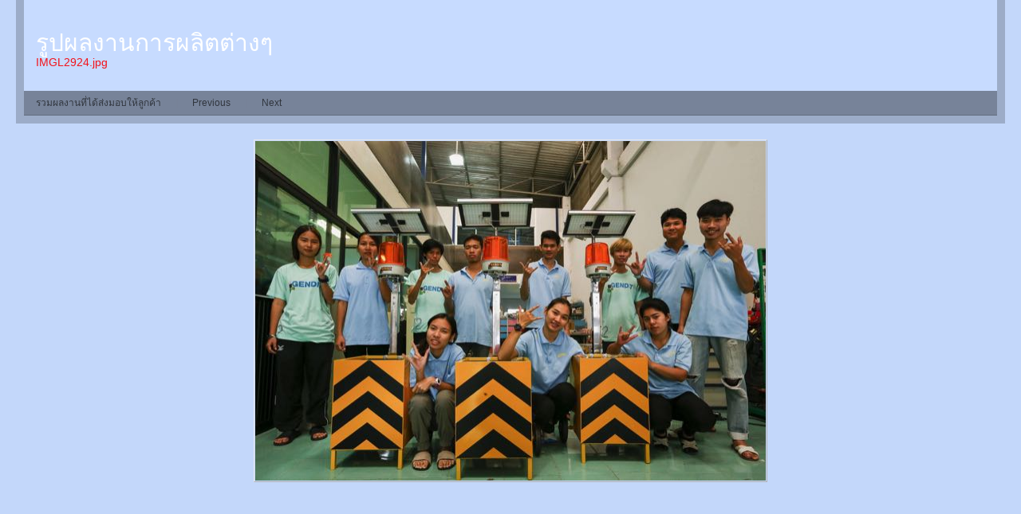

--- FILE ---
content_type: text/html
request_url: http://gendit.com/chayanon/work_files/page6-1002-full.html
body_size: 992
content:

<!DOCTYPE html PUBLIC "-//W3C//DTD XHTML 1.0 Strict//EN" "http://www.w3.org/TR/xhtml1/DTD/xhtml1-strict.dtd">
<html xmlns="http://www.w3.org/1999/xhtml">

	<head>
		<meta http-equiv="content-type" content="text/html; charset=utf-8" />
		<meta name="generator" content="RapidWeaver" />
		<link rel="stylesheet" type="text/css" href="../rw_common/themes/alpha/styles.css" /><link rel="stylesheet" type="text/css" href="../rw_common/themes/alpha/colourtag.css" /><link rel="stylesheet" type="text/css" href="../rw_common/themes/alpha/css/width/variable.css" /><link rel="stylesheet" type="text/css" href="../rw_common/themes/alpha/css/sidebar/sidebar_hide.css" /><script type="text/javascript" src="../rw_common/themes/alpha/javascript.js"></script>
		<title>รูปผลงานการผลิตต่างๆ</title>
	</head>

	<body class="photo-background">
	
		<div class="photo-navigation">
			<p class="photo-title">รูปผลงานการผลิตต่างๆ</p>
			<p class="photo-caption">IMGL2924.jpg</p>
			<p class="photo-links"><a href="../work.html">รวมผลงานที่ได้ส่งมอบให้ลูกค้า</a> | <a href="page6-1001-full.html">Previous</a> | <a href="page6-1003-full.html">Next</a></p>
		</div>
		
		<img class="photo-frame" src="page6-1002-full.jpg" alt="Loading Image" width="640" height="426"/>
			
		
			
	<!-- Start Google Analytics -->
<script>
  (function(i,s,o,g,r,a,m){i['GoogleAnalyticsObject']=r;i[r]=i[r]||function(){
  (i[r].q=i[r].q||[]).push(arguments)},i[r].l=1*new Date();a=s.createElement(o),
  m=s.getElementsByTagName(o)[0];a.async=1;a.src=g;m.parentNode.insertBefore(a,m)
  })(window,document,'script','//www.google-analytics.com/analytics.js','ga');

  ga('create', 'UA-47254616-1', 'minsentech.com');
  ga('send', 'pageview');

</script><!-- End Google Analytics --></body>

</html>

--- FILE ---
content_type: text/css
request_url: http://gendit.com/chayanon/rw_common/themes/alpha/styles.css
body_size: 4219
content:
/* @group General Styles */

body {
	color: #333;
	text-align: center;
	padding: 0;
	font: 0.75em/1.6em "Lucida Grande", Lucida, Verdana, sans-serif;
	margin: 0 20px 20px;
}

body #bodyGrad {
	position: absolute;
	left: 0;
	top: 0;
	z-index: 0;
	width: 100%;
	overflow: hidden;
}
p {
}

b, strong {

}

a:link, a:visited {
}

a:hover, a:active {
	text-decoration: none;
}

img {
	z-index: 30;
}

.image-left {
	float: left;
	margin: 3px 10px 3px 0;
	z-index: 29;
}

.image-right {
	float: right;
	margin: 3px 0 3px 10px;
	z-index: 29;
}
	
/* @end */

/* @group Layout */

#container {
	margin: 0px auto;
	text-align: justify;
	position: relative;
	z-index: 1;
	background-color: #fff;
	border-right: 10px solid;
	border-bottom: 10px solid;
	border-left: 10px solid;
}

.clearer {
	clear: both;
}

#pageHeader {
	height: 115px;
	border-bottom-width: 1px;
	border-bottom-style: solid;
	position: relative;
}

#pageHeader #grad {
	position: absolute;
	left: 0px;
	top: -10px;
	height: 72px;
	overflow: hidden;
}

#pageHeader img {
	position: absolute;
	top: 10px;
	right: 10px;
}

#pageHeader h1 {
	color: #fff;
	margin: 0;
	position: absolute;
	top: 30px;
	left: 15px;
	font-size: 2.5em;
	line-height: normal;
	letter-spacing: normal;
	font-family: "Lucida Grande", Lucida, Verdana, sans-serif;
}

#pageHeader h2 {
	color: #fff;
	margin: 0;
	position: absolute;
	top: 70px;
	left: 15px;
	font-weight: normal;
	font-size: 1.2em;
	line-height: normal;
	font-family: "Lucida Grande", Lucida, Verdana, sans-serif;
	letter-spacing: normal;
}

#contentContainer {
	border-width: 1px;
    position: relative;
	z-index: 2;
}

#contentContainer #content {
	padding: 15px;
}

#sidebarContainer {
	width: 200px;
	font-size: 0.95em;
	line-height: 1.45em;
	margin-bottom: 20px;
	position: relative;
	z-index: 100;
}

#sidebarContainer #sidebar {
	padding: 15px 0;
	border-bottom: 1px solid #dbd5c5;
}

#sidebarContainer .sideHeader,
#sidebarContainer h1,
#sidebarContainer h2,
#sidebarContainer h3,
#sidebarContainer h4,
#sidebarContainer h5 {
	font-family: Georgia, serif;
	font-weight: normal;
	letter-spacing: 2px;
	text-transform: uppercase;
	border-bottom: 1px solid #dbd5c5;
	margin: 0 0 5px;
}

#footer {
	padding: 0;
	width: 100%;
}

#footer p {
	margin: 0;
	padding: 15px 15px 5px;
}

#footer a:link, #footer a:visited {

}

#footer a:hover, #footer a:active {
}
	
/* @end */

/* @group Bread-crumb */

#breadcrumbcontainer {
	margin: 0 15px;
}

#breadcrumbcontainer ul {
	list-style: none;
	margin: 0;
	padding: 0;
}

#breadcrumbcontainer li {
	display: inline;
}

#breadcrumbcontainer a {

}

#breadcrumbcontainer a:hover {

}
	
/* @end */

/* @group Toolbar */

/* Toolbar Styles */

#navcontainer {
	border-bottom: 3px solid;
	height: 30px;
	position: relative;
	z-index: 3;
}

#navcontainer #current {
}

#navcontainer #current:hover {
}

#navcontainer .currentAncestor {
}

/* Parent - Level 0 */

#navcontainer ul{
	list-style: none;
	margin: 0;
	padding: 0;
	z-index: 5;
}

#navcontainer li {
	position: relative;
	display: inline;
	float: left;
}

#navcontainer a {
	display: block;
	padding: 6px 15px 10px;
	text-decoration: none;
}

#navcontainer a:hover {
	background: transparent;
}

#navcontainer a:active {
}

/* Child - Level 1 */
/* All browsers will use this code, it will make the pop out menus work */
#navcontainer ul ul {
	position: absolute;
	top: 30px;
	left: 5px;
	right: 0;
	display: none;
	z-index: 6;
	font-size: 0.9em;
	width: 100px;
	padding: 0 10px;
}

#navcontainer ul ul li {
	display: block;
}

#navcontainer ul ul a {
	padding: 5px 0;
	display: block;
	width: 110px;
}

#navcontainer ul ul a:hover {
}

#navcontainer ul ul #current{
}


/* Child Level 3 */

#navcontainer ul ul ul {
	position: absolute;
	left: 110px;
	top: 0;
	font-size: 1em;
}

#navcontainer ul ul ul ul li { 
}

#navcontainer ul ul ul ul a{
}

#navcontainer ul ul ul ul a:hover{

}

div#navcontainer ul ul, div#navcontainer ul ul ul, div#navcontainer ul li:hover ul ul, div#navcontainer ul li:hover ul ul ul, div#navcontainer ul li:hover ul ul ul ul, div#navcontainer ul li:hover ul ul ul ul ul{
display:none;
}

div#navcontainer ul li:hover ul, div#navcontainer ul ul li:hover ul, div#navcontainer ul ul ul li:hover ul, div#navcontainer ul ul ul ul li:hover ul, div#navcontainer ul ul ul ul ul li:hover ul{
display:block;
}
/* @end */

/* @group Global Classes */

blockquote, .standout {
	font-style: italic;
	margin: 0;
	font-size: 1em;
	color: #b8b8b8;
	overflow: hidden;
}

h1,
h2,
h3,
h4,
h5 {
	font-family: Georgia, serif;
	font-weight: normal;
	letter-spacing: 2px;
	line-height: 1.3;
}

h2 {
}

h3 {
}

h4 {
}

.imageStyle {

}

/* Main content area unordered list styles */
#contentContainer #content ul {
}

#contentContainer #content li {
}

ul.disc {
	list-style-type: disc;
}

ul.circle {
	list-style-type: circle;
}

ul.square {
	list-style-type: square;
}

ol.arabic-numbers {
	list-style-type: decimal;
}

ol.upper-alpha {
	list-style-type: upper-alpha;
}

ol.lower-alpha {
	list-style-type: lower-alpha;
}

ol.upper-roman {
	list-style-type: upper-roman;
}

ol.lower-roman {
	list-style-type: lower-roman;
}
/* Sidebar area unordered list styles */
#sidebarContainer #sidebar ul {
}

#sidebarContainer #sidebar li {
}


/* Table Styles */
table {
	font-size: 1em;
}
/* @end */

/* @group Blog */

/* @group Archive Page */

.blog-archive-background {
}

.blog-entry-summary {
	margin-bottom: 10px;
}

.blog-archive-headings-wrapper {
	margin-bottom: 20px;
	padding-bottom: 20px;
	border-bottom: 1px solid #eaeaea;
}

.blog-archive-entries-wrapper {
}

.blog-archive-entries-wrapper .blog-entry {
}

.blog-archive-month {
	letter-spacing: 2px;
	margin-bottom: 5px;
	font: normal 2em Georgia, serif;
}

.blog-archive-link {
	font-size: 0.9em;
	margin-bottom: 15px;
	padding-bottom: 10px;
	border-bottom-style: solid;
	border-bottom-width: 1px;
}

.blog-archive-link a:link, .blog-archive-link a:visited {
}
	
/* @end */

/* @group Tag Cloud */
ul.blog-tag-cloud {
	margin: 0 0 10px;
	padding: 0;
	text-align: justify;
}

ul.blog-tag-cloud li {
	display: inline;
	padding-right: 5px;
}

.blog-tag-size-1 {	
	font-size: 0.8em;
}

.blog-tag-size-2 {	
	font-size: 0.85em;
}

.blog-tag-size-3 {	
	font-size: 0.9em;
}

.blog-tag-size-4 {	
	font-size: 0.95em;
}

.blog-tag-size-5 {	
	font-size: 1em;
}

.blog-tag-size-6 {	
	font-size: 1.05em;
}

.blog-tag-size-7 {	
	font-size: 1.1em;
}

.blog-tag-size-8 {	
	font-size: 1.15em;
}

.blog-tag-size-9 {	
	font-size: 1.2em;
}

.blog-tag-size-10 {	
	font-size: 1.25em;
}

.blog-tag-size-11 {	
	font-size: 1.3em;
}

.blog-tag-size-12 {	
	font-size: 1.35em;
}

.blog-tag-size-13 {
	font-size: 1.4em;
}

.blog-tag-size-14 {	
	font-size: 1.45em;
}

.blog-tag-size-15 {
	font-size: 1.5em;
}

.blog-tag-size-16 {	
	font-size: 1.55em;
}

.blog-tag-size-17 {	
	font-size: 1.6em;
}

.blog-tag-size-18 {	
	font-size: 1.65em;
}

.blog-tag-size-19 {
	font-size: 1.7em;
}

.blog-tag-size-20 {	
	font-size: 1.75em;
}

/* @end */

.blog-entry {
	margin-bottom: 40px;
}

.blog-entry-title {
	margin-bottom: 5px;
	font-size: 2.1em;
}

.blog-entry-title a {
	margin-bottom: 0;
	text-decoration: none;
}

.blog-entry-date {
	font-size: 0.9em;
	margin-bottom: 15px;
	padding-bottom: 10px;
	border-bottom-style: solid;
	border-bottom-width: 1px;
}

.blog-read-more {
	display: block;
	padding-top: 10px;
	font-style: italic;
}

.blog-entry-body {
}

.blog-entry-comments {
	margin-top: 10px;
}

/*styles the category link in the main entry */
.blog-entry-category {
	padding-left: 16px;
	background: no-repeat left center url(images/category.png);
	margin-left: 8px;
}

.blog-entry-category a:link, .blog-entry-category a:visited {
}

/* styles the archives in the blog sidebar */
#blog-archives {
	margin-bottom: 10px;
	line-height: 1.8;
}

.blog-archive-link-enabled {
	padding-left: 16px;
	background: no-repeat left center url(images/category.png);
}

.blog-archive-link-disabled {
	padding-left: 16px;
	background: no-repeat left center url(images/category.png);
}

/* Styles the blog categories in the blog sidebar */
#blog-categories {
	margin-bottom: 10px;
	line-height: 1.8;
}

.blog-category-link-enabled {
	padding-left: 16px;
	background: no-repeat left center url(images/category.png);
}

.blog-category-link-disabled {
	padding-left: 16px;
	background: no-repeat left center url(images/category.png);
}

/* Styles the blog RSS feeds in the blog sidebar */
#blog-rss-feeds {
	margin-bottom: 10px;
	line-height: 1.8;
}

.blog-rss-link {
	background: url(images/rss_icon.png) no-repeat left center;
	padding-left: 16px;
}

.blog-comments-rss-link {
	background: url(images/rss_icon.png) no-repeat left center;
	padding-left: 16px;
}

/* Comment links */
a.blog-comment-link {
	background: no-repeat left center url(images/comments.png);
	padding-left: 18px;
	margin-right: 5px;
}

/* Trackback links */
a.blog-trackback-link {
	background: url(images/trackback.png) no-repeat left center;
	padding-left: 16px;
}

/* @end */

/* @group File Sharing */

.filesharing-description {
}

.filesharing-item {
	margin-bottom: 15px;
}

.filesharing-item-title a:link {
	letter-spacing: 2px;
	margin-bottom: 5px;
	font: normal 2em Georgia, serif;
}

.filesharing-item-title a:hover {
}

.filesharing-item-title a:visited {

}

.filesharing-item-description {
}

/* @end */

/* @group Photo Album */

/* @group Index Page (Thumbnail view) */

.album-title {
	letter-spacing: 2px;
	margin-bottom: 5px;
	font: normal 2em Georgia, serif;
}

.album-description {
	font-size: 0.9em;
	margin-bottom: 75px;
	padding-bottom: 10px;
	border-bottom-style: solid;
	border-bottom-width: 1px;
}


.album-wrapper {
	display: block;
	width: 99%;
	position: relative;
}

.thumbnail-wrap {
	text-align: center;
	position: relative;
	float: left;
	margin-bottom: 60px;
	margin-right: 18px;
}

.thumbnail-frame {
	position: absolute;
    bottom: 0;
    left: 0;
}

.thumbnail-frame:hover {
}

.thumbnail-frame a {
}

.thumbnail-frame a:hover {
	background: transparent;
}

.thumbnail-frame img {
	margin: auto;
	border: 1px outset #515b6a;
}

.thumbnail-caption {
	color: #b3b3b3;
	margin: 0;
	padding: 0;
	width: 100%;
	height: 38px;
	display: block;
}
	
/* @end */

/* @group Single Page (Photo view) */

.photo-background {
}

.photo-navigation {
	height: 145px;
	position: relative;
	margin: 0 auto 20px;
	border-right: 10px solid;
	border-bottom: 10px solid;
	border-left: 10px solid;
}

.photo-links {
	border-bottom: 1px solid;
	height: 24px;
	position: absolute;
	left: 0;
	bottom: 0;
	margin: 0;
	width: 100%;
	padding-top: 6px;
	text-align: left;
}

.photo-navigation a:link,
.photo-navigation a:visited {
	display: inline-table;
	padding: 0 15px 5px;
	text-decoration: none;
}

.photo-navigation a:hover {
	background: transparent;
}

.photo-frame{
	padding: 1px;
	border-top: 1px solid #eaeaea;
	border-left: 1px solid #eaeaea;
	border-right: 1px solid #b0b0b0;
	border-bottom: 1px solid #b0b0b0;
}

.photo-title {
	color: #fff;
	margin: 0;
	position: absolute;
	top: 30px;
	left: 15px;
	font-size: 2.5em;
	line-height: normal;
	letter-spacing: normal;
	font-family: "Lucida Grande", Lucida, Verdana, sans-serif;
}

.photo-caption {
	margin: 0;
	position: absolute;
	top: 70px;
	left: 15px;
	font-weight: normal;
	font-size: 1.2em;
	line-height: normal;
	font-family: "Lucida Grande", Lucida, Verdana, sans-serif;
	letter-spacing: normal;
}

/* @group EXIF data */
/* Data wrapper */
.exif-data {
}

.exif-data p {
	margin: 0;
	padding: 0;
}

/* p tag classes for all exif data */
p.exif-version {
}

p.exif-colour-space {
}

p.exif-focal-length {
}

p.exif-dimensions {
}

p.exif-pixel-y-dimension {
}

p.exif-pixel-x-dimension {
}

p.exif-oecf-value {
}

p.exif-subsec-time-original {
}

p.exif-exposure-mode {
}

p.exif-spatial-frequency-response {
}

p.exif-scene-capture-type {
}

p.exif-subject-location {
}

p.exif-shutter-speed {
}

p.exif-datetime-original {
}

p.exif-subsec-time {
}

p.exif-compressed-bits-per-pixel {
}

p.exif-flash-energy {
}

p.exif-saturation {
}

p.exif-brightness {
}

p.exif-exposure-time {
}

p.exif-f-number {
}

p.exif-file-source {
}

p.exif-gain-control {
}

p.exif-subject-area {
}

p.exif-cfa-pattern {
}

p.exif-scene-type {
}

p.exif-white-balance {
}

p.exif-flash {
}

p.exif-exposure-index {
}

p.exif-flashpix-version {
}

p.exif-device-setting-description {
}

p.exif-focalplane-x-resolution {
}

p.exif-image-uniqueid {
}

p.exif-components-configuration {
}

p.exif-light-source {
}

p.exif-sensing-method {
}

p.exif-aperture {
}

p.exif-sharpness {
}

p.exif-exposure-program {
}

p.exif-subject-distance {
}

p.exif-subsec-time-digitized {
}

p.exif-contrast {
}

p.exif-focalplane-resolution-unit {
}

p.exif-gamma {
}

p.exif-35mm-focal-length {
}

p.exif-datetime-digitized {
}

p.exif-subject-distance-range {
}

p.exif-custom-rendered {
}

p.exif-max-aperture {
}

p.exif-sound-file {
}

p.exif-metering-mode {
}

p.exif-spectral-sensitivity {
}

p.exif-exposure-bias {
}

p.exif-focalplane-y-resolution {
}

p.exif-iso-rating {
}

p.exif-maker-note {
}

p.exif-digital-zoom-ratio {
}

p.exif-user-comment {
}
/* @end */

/* @end */
	
/* @end */

/* @group Quicktime Page */

.movie-description {

}
	
/* @end */

/* @group Quicktime Album */

/* @group Index Page (Movie Thumbnail view) */

.movie-page-title {
	letter-spacing: 2px;
	margin-bottom: 5px;
	font: normal 2em Georgia, serif;
}

.movie-page-description {
	font-size: 0.9em;
	margin-bottom: 15px;
	padding-bottom: 10px;
	border-bottom-style: solid;
	border-bottom-width: 1px;
}

.movie-thumbnail-frame {
	width: 132px;
	height: 132px;
	float: left;
	position: relative;
	margin-right: 10px;
	margin-bottom: 10px;
	border: 1px outset #515b6a;
	text-align: center;
	padding: 2px;
}

.movie-thumbnail-frame:hover {
}

.movie-thumbnail-caption {
}
	
/* @end */

/* @group Single Page (Movie View) */

.movie-background {
	margin: 10px;
}

.movie-title {
	letter-spacing: 2px;
	font: normal 2em Georgia, serif;
}

.movie-frame {
	margin-bottom: 10px;
}
	
/* @end */


/* @end */

/* @group Contact Form */
.message-text { 
} 

.required-text {
} 

.form-input-field {
	background: #f4f4f4;
	width: 98%;
} 

.form-input-button { 
} 
/* @end */

/* @group JS-Kit Override */

.js-singleCommentBodyT {
	display: block;
	padding-top: 17px !important;

}

.js-singleCommentHeader {
	padding: 0 8px !important;
}

.js-OldComments,
.js-commentFieldLabel,
.js-pmFieldLabel,
.js-singleCommentBody,
.js-singleCommentKarmaComMod,
.js-commentBodyLabel,
.js-commentCmtTextarea,
.js-commentAvatarArea,
.js-OldCommentsWrap,
.js-OldComments,
.js-CreateCommentFieldsWrap,
.js-CreateCommentFields,
.js-commentCmtTextarea,
.js-kit-comments div {
	clear: none !important;
}

.js-singleCommentText {
	display: block !important;
	clear: both !important;
}

.js-kit-comments br {
	display: none !important;
}

.js-singleCommentBody br {
	display: block !important;
}

/* @end */

/* @group Disqus */
#dsq-comments-title {
    clear:none !important;
} 

#dsq-content .dsq-options {
    clear:none !important;
}

#dsq-thread-settings  {
    clear:none !important;
}

#dsq-content div {
    clear:none !important;
}

.dsq-button{
    float:none ! important;
}

/* @end */

/* @group Sitemap */

.rw-sitemap ul {
    margin: 0;
    padding: 0;
    list-style-type: disc;
    list-style-position: inside;
}

.rw-sitemap ul li {
    margin: 0 0 10px 0;
}

.rw-sitemap ul li:last-child {
    margin: 0;
}

.rw-sitemap ul li li {
    margin: 0 0 5px 0;
}

.rw-sitemap ul li li:last-child {
    margin: 0;
}

.rw-sitemap ul ul {
    padding: 0 0 0 20px;
    list-style-type: square;
}

.rw-sitemap ul ul ul {
    list-style-type: circle;
}

/* @end */

--- FILE ---
content_type: text/css
request_url: http://gendit.com/chayanon/rw_common/themes/alpha/colourtag.css
body_size: 561
content:
body,
.movie-background {
	color: #333333;
	background-color: #C3D7FA;
}

a:link, a:visited {
	color: #F0121F;
}

a:hover, a:active {
	color: #fff;
	background-color: #F0121F;
}

#container,
.photo-navigation {
	border-right-color: #9CACC8;
	border-bottom-color: #9CACC8;
	border-left-color: #9CACC8;
}
		
#pageHeader {
	background-color: #C7DBFF;
	border-bottom-color: #DAF0FF;
}

.photo-navigation {
	background-color: #C7DBFF;
}

#pageHeader h1 {
	color: #2F7236;
}
		
#pageHeader h2,
.photo-caption {
	color: #F3131A;
}
		
#navcontainer,
.photo-links {
	background-color: #778399;
	border-bottom-color: #636D7F;
}

.blog-entry-title a {
	color: #333333;
}

.blog-entry-title a:hover {
	color: #F0121F;
	background: transparent;
}

.photo-links {
	color: #778399;
}

.exif-data,
.movie-title {
	color: #FFFFFF;
}

#navcontainer ul a,
.photo-navigation a:link,
.photo-navigation a:visited {
	color: #31363E;
}

#navcontainer ul a:hover,
.photo-navigation a:hover {
	color: #FFF37A;
}

#navcontainer #current,
#navcontainer .currentAncestor {
	color: #FFF37A;
}

#navcontainer #bottomBar {
	border-top-color: #95A4BF;
	background-color: #4F5766;
}

#navcontainer ul ul {
	background-color: #778399;
}

#contentContainer {
	border-color: #FFFFFF;
}

#sidebarContainer .sideHeader,
#sidebarContainer h1,
#sidebarContainer h2,
#sidebarContainer h3,
#sidebarContainer h4,
#sidebarContainer h5,
.blog-entry-date,
.blog-archive-link {
	border-bottom-color: #505357;
	color: #1D2024;
}

#sidebarContainer #sidebar {
	border-bottom-color: #505357;
}

#footer {
	background-color: #9CACC8;
	color: #FFFFFF;
}

--- FILE ---
content_type: text/css
request_url: http://gendit.com/chayanon/rw_common/themes/alpha/css/width/variable.css
body_size: 122
content:
#container,
.photo-navigation { 
	width: auto;
}

#pageHeader #grad {
	width: 101%;
}

blockquote, .standout {
	width: 95%;
}

--- FILE ---
content_type: text/css
request_url: http://gendit.com/chayanon/rw_common/themes/alpha/css/sidebar/sidebar_hide.css
body_size: 92
content:
#sidebarContainer {
	display: none;
}

#contentContainer {
	margin-right: 0;
	margin-left: 0;
}
